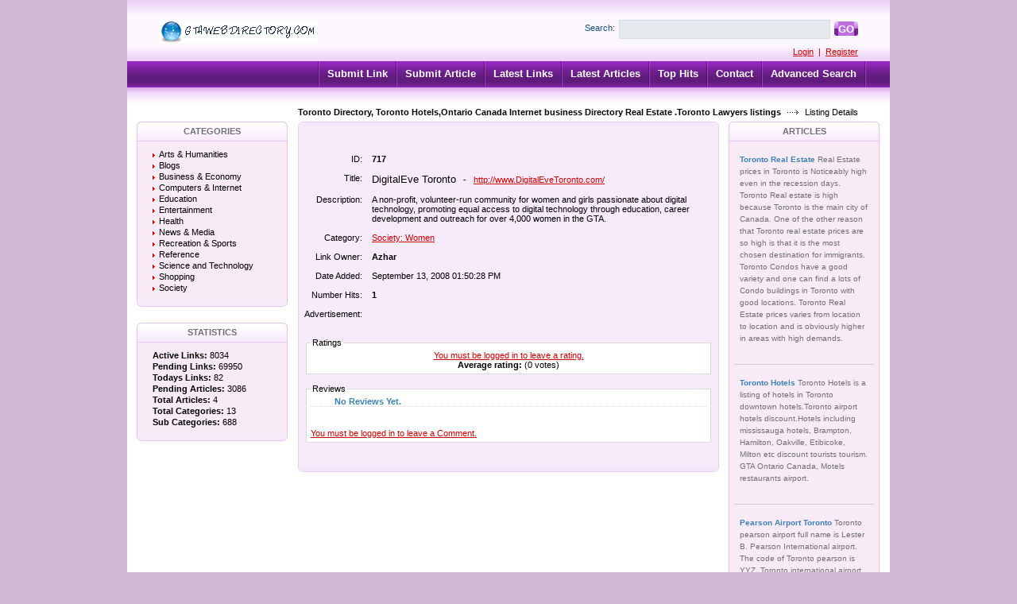

--- FILE ---
content_type: text/html; charset=utf-8
request_url: https://www.gtawebdirectory.com/detail/digitaleve-toronto-717.htm
body_size: 3287
content:
<!DOCTYPE html PUBLIC "-//W3C//DTD XHTML 1.0 Transitional//EN" "http://www.w3.org/TR/xhtml1/DTD/xhtml1-transitional.dtd">
<html xmlns="http://www.w3.org/1999/xhtml">
<head>
<title>DigitalEve Toronto - Details -  </title>
<meta http-equiv="Content-Type" content="text/html; charset=utf-8" />
<link rel="stylesheet" type="text/css" href="/templates/Professional/style/main.css" />
<meta name="keywords" content="digitaleve toronto,women,azhar" />
<meta name="description" content="A non-profit, volunteer-run community for women and girls passionate about digital technology, promoting equal access to digital technology through education, career development and outreach for over 4,000 women in the GTA." />
<meta name="author" content="Toronto Web directory" />
<meta name="copyright" content="Copyright (c) 2008 by GTAWebDirecoty.com. All rights reserved!" />
<meta name="generator" content="PHP Link Directory 3.4.0" />
<script type="7b4cbca10487b772691119ef-text/javascript" src="/javascripts/formtool/formtool.js"></script>
<script type="7b4cbca10487b772691119ef-text/javascript" src="/javascripts/prototype/prototype.js"></script>
<script type="7b4cbca10487b772691119ef-text/javascript" src="/javascripts/scriptaculous/scriptaculous.js"></script>
<script type="7b4cbca10487b772691119ef-text/javascript" src="/javascripts/categ_selection/categ_selection.js"></script>
</head>
<body>
<div class="header">
<div class="center">
<div class="headerLogo">
<a href="/"><img src="/templates/Professional/images/logo.gif" border="0" alt="logo" /></a>
</div>
<form class="headerSearch" action="/index.php" method="get">
<label class="searchLabel">Search:</label>
<input class="searchInput" type="text" name="search" maxlength="250" value="" />
<div class="searchBtn">
<div class="searchBtnLeft"></div>
<button class="searchBtnCenter" type="submit">GO</button>
<div class="searchBtnRight"></div>
</div>
</form>
<div class="userBar">
<a href="/login.php" title="Log In to your account">Login</a>
&nbsp;|&nbsp;
<a href="/profile.php?mode=register" title="Register new user">Register</a>
</div>
</div>
</div>
<div class="hMenuContainer"><div class="center"><div class="hMenu"><img src="/templates/Professional/images/hMenuSeparator.gif" alt="" /><a href="/submit.php" title="Submit your link to the directory">Submit Link</a><img src="/templates/Professional/images/hMenuSeparator.gif" alt="" /><a href="/submit_article.php" title="Submit your article to the directory">Submit Article</a><img src="/templates/Professional/images/hMenuSeparator.gif" alt="" /><a href="/index.php?list=latest" title="Browse latest submitted links">Latest Links</a><img src="/templates/Professional/images/hMenuSeparator.gif" alt="" /><a href="/index.php?list=latestarticles" title="Browse latest articles">Latest Articles</a><img src="/templates/Professional/images/hMenuSeparator.gif" alt="" /><a href="/index.php?list=top" title="Browse most popular links">Top Hits</a><img src="/templates/Professional/images/hMenuSeparator.gif" alt="" /><a href="/contact.php" title="Contact directory owner">Contact</a><img src="/templates/Professional/images/hMenuSeparator.gif" alt="" /><a href="/search.php?type=advanced" title="Go to advanced search page" accesskey="4" rel="nofollow">Advanced Search</a><img src="/templates/Professional/images/hMenuSeparator.gif" alt="" /></div></div></div><div class="path"><a href="/" style="font-weight: bold;">Toronto Directory, Toronto Hotels,Ontario Canada Internet business Directory Real Estate .Toronto Lawyers listings</a> <img src="/templates/Professional/images/pathArrow.gif" alt=" - " /> Listing Details</div><div class="center1"><div class="leftContainer">
<div class="box">
<div class="boxTopLeft"></div>
<div class="boxTopCenter">CATEGORIES</div>
<div class="boxTopRight"></div>
<div class="boxMiddle">
<ul class="boxPopCats">
<li >
<a href="/arts_humanities/" title="Arts &amp; Humanities" >Arts &amp; Humanities</a>
<div style="clear: both;"></div>
</li>
<li >
<a href="/blogs/" title="Blogs" >Blogs</a>
<div style="clear: both;"></div>
</li>
<li >
<a href="/business_and_economy/" title="Business &amp; Economy" >Business &amp; Economy</a>
<div style="clear: both;"></div>
</li>
<li >
<a href="/computers_and_internet/" title="Computers &amp; Internet" >Computers &amp; Internet</a>
<div style="clear: both;"></div>
</li>
<li >
<a href="/education/" title="Education" >Education</a>
<div style="clear: both;"></div>
</li>
<li >
<a href="/entertainment/" title="Entertainment" >Entertainment</a>
<div style="clear: both;"></div>
</li>
<li >
<a href="/health/" title="Health" >Health</a>
<div style="clear: both;"></div>
</li>
<li >
<a href="/news_and_media/" title="News &amp; Media" >News &amp; Media</a>
<div style="clear: both;"></div>
</li>
<li >
<a href="/recreation_and_sports/" title="Recreation &amp; Sports" >Recreation &amp; Sports</a>
<div style="clear: both;"></div>
</li>
<li >
<a href="/reference/" title="Reference" >Reference</a>
<div style="clear: both;"></div>
</li>
<li >
<a href="/science_and_technology/" title="Science and Technology" >Science and Technology</a>
<div style="clear: both;"></div>
</li>
<li >
<a href="/shopping/" title="Shopping" >Shopping</a>
<div style="clear: both;"></div>
</li>
<li >
<a href="/society/" title="Society" >Society</a>
<div style="clear: both;"></div>
</li>
</ul>
</div>
<div class="boxBottom"></div>
</div>
<div class="box">
<div class="boxTopLeft"></div>
<div class="boxTopCenter">STATISTICS</div>
<div class="boxTopRight"></div>
<div class="boxMiddle">
<ul class="boxStats">
<li><strong>Active Links:</strong> 8034</li>
<li><strong>Pending Links:</strong> 69950</li>
<li><strong>Todays Links:</strong> 82</li>
<li><strong>Pending Articles:</strong> 3086</li>
<li><strong>Total Articles:</strong> 4</li>
<li><strong>Total Categories:</strong> 13</li>
<li><strong>Sub Categories:</strong> 688</li>
</ul>
</div>
<div class="boxBottom"></div>
</div>
</div><div class="centerContainer"><div class="centerContainerT"></div><div class="centerContainerM">
<table border="0" width="100%"><tr><td class="label" style="padding-top: 25px;">ID:</td><td class="smallDesc" align="left" style="padding-top: 25px;"><b>717</b></td></tr><tr><td class="label">Title:</td><td class="smallDesc" align="left"><span class="link" id="edittitle">DigitalEve Toronto</span>&nbsp;&nbsp; - &nbsp;&nbsp;<a id="id_717" href="http://www.DigitalEveToronto.com/" title="DigitalEve Toronto" >http://www.DigitalEveToronto.com/</a></td></tr><tr><td class="label">Description:</td><td class="smallDesc" align="left" id="editdescrip_717">A non-profit, volunteer-run community for women and girls passionate about digital technology, promoting equal access to digital technology through education, career development and outreach for over 4,000 women in the GTA.</td></tr><tr><td class="label">Category:</td><td class="smallDesc" align="left"><a href="https://www.gtawebdirectory.com/society/women/" title="Women">Society: Women</a></td></tr><tr><td class="label">Link Owner:</td><td class="smallDesc" align="left"><b>Azhar</b> </td></tr><tr><td class="label">Date Added:</td><td class="smallDesc" align="left">September 13, 2008 01:50:28 PM</td></tr><tr><td class="label">Number Hits:</td><td class="smallDesc" align="left"><b>1</b></td></tr><tr><td class="label">Advertisement:</td><td class="smallDesc" align="left">
</td></tr><tr><td colspan="2"><div style="float: right;"></div></td></tr><tr><td colspan="2"><fieldset><legend>Ratings</legend><center><a href="/login.php" class="error">You must be logged in to leave a rating.</a><br> <b>Average rating:</b>  (0 votes)</fieldset></td></tr><tr><td colspan="2"><fieldset><legend>Reviews</legend><h3>No Reviews Yet.</h3><br><a href="/login.php" class="error">You must be logged in to leave a Comment.</a><br></fieldset></td></tr><tr><td colspan="2">&nbsp;</td></tr></table><script type="7b4cbca10487b772691119ef-text/javascript">/* <![CDATA[ */var root = '';
   var a = document.getElementsByTagName("a");
   for(i = 0; i< a.length; i++)
      if(a[i].id != '')
         a[i].onclick = count_link;
   function count_link() {
      i = new Image();
      i.src= root+'/cl.php?id='+this.id;
      return true;
   }
   
   /* ]]> */</script>
<div style="clear: both"></div></div><div class="centerContainerB"></div></div><div class="rightContainer">
<center>
</center>
<div class="box">
<div class="boxTopLeft"></div>
<div class="boxTopCenter">
ARTICLES</div>
<div class="boxTopRight"></div>
<div class="boxMiddle">
<div class="boxSponsored" >
<a class="boxSponsoredA" href="/articles/toronto-real-estate-156.htm" title="Toronto Real Estate">
Toronto Real Estate
</a>
Real Estate prices in Toronto is Noticeably high even in the recession days. Toronto Real estate is high because Toronto is the main city of Canada. One of the other reason that Toronto real estate prices are so high is that it is the most chosen destination for immigrants. Toronto Condos have a good variety and one can find a lots of Condo buildings in Toronto with good locations. Toronto Real Estate prices varies from location to location and is obviously higher in areas with high demands.
<br/><br/>
</div>
<div class="boxSponsored" >
<a class="boxSponsoredA" href="/articles/toronto-hotels-21.htm" title="Toronto Hotels">
Toronto Hotels
</a>
Toronto Hotels is a listing of hotels in Toronto downtown hotels.Toronto airport hotels discount.Hotels including mississauga hotels, Brampton, Hamilton, Oakville, Etibicoke, Milton etc discount tourists tourism. GTA Ontario Canada, Motels restaurants airport.
<br/><br/>
</div>
<div class="boxSponsored" >
<a class="boxSponsoredA" href="/articles/pearson-airport-toronto-19.htm" title="Pearson Airport Toronto">
Pearson Airport Toronto
</a>
Toronto pearson airport full name is Lester B. Pearson International airport. The code of Toronto pearson is YYZ. Toronto international airport is located in Mississsauga. Pearson airport is the hub of aircanada. There are a lots of hotels in Toronto near Airport.
<br/><br/>
</div>
<div class="boxSponsoredLast" >
<a class="boxSponsoredA" href="/articles/cn-tower-canada-3.htm" title="CN TOWER Canada">
CN TOWER Canada
</a>
Pearl of Toronto skyline is the tower CN Tower and its Canadas most well known and celebrated considered an icon. The height of CN tower is of 553.33m which comes to (1,815 ft. 5 inches). There are lots of Hotels near CN tower.
<br/><br/>
</div>
</div>
<div class="boxBottom"></div>
</div>
</div><div style="clear: both; height: 30px;"></div></div><div class="footer"><a href="https://www.gtawebdirectory.com">Toronto Directory</a>&nbsp&nbsp<a href="https://www.gtawebdirectory.com/business_and_economy/law">Toronto Lawyer</a>&nbsp&nbsp<a href="https://www.gtawebdirectory.com/business_and_economy/law/page-2.html">Toronto Law Firms</a>&nbsp&nbsp<a href="https://www.gtawebdirectory.com/privacypolicy_gtawebdirectory.html">OUR PRIVACY POLICY</a></div>
<script type="7b4cbca10487b772691119ef-text/javascript">
var gaJsHost = (("https:" == document.location.protocol) ? "https://ssl." : "http://www.");
document.write(unescape("%3Cscript src='" + gaJsHost + "google-analytics.com/ga.js' type='text/javascript'%3E%3C/script%3E"));
</script>
<script type="7b4cbca10487b772691119ef-text/javascript">
try {
var pageTracker = _gat._getTracker("UA-2526042-6");
pageTracker._trackPageview();
} catch(err) {}</script>
<script src="/cdn-cgi/scripts/7d0fa10a/cloudflare-static/rocket-loader.min.js" data-cf-settings="7b4cbca10487b772691119ef-|49" defer></script><script defer src="https://static.cloudflareinsights.com/beacon.min.js/vcd15cbe7772f49c399c6a5babf22c1241717689176015" integrity="sha512-ZpsOmlRQV6y907TI0dKBHq9Md29nnaEIPlkf84rnaERnq6zvWvPUqr2ft8M1aS28oN72PdrCzSjY4U6VaAw1EQ==" data-cf-beacon='{"version":"2024.11.0","token":"9392ae20052f4858ae25b85863bb5fba","r":1,"server_timing":{"name":{"cfCacheStatus":true,"cfEdge":true,"cfExtPri":true,"cfL4":true,"cfOrigin":true,"cfSpeedBrain":true},"location_startswith":null}}' crossorigin="anonymous"></script>
</body></html>

--- FILE ---
content_type: text/javascript
request_url: https://www.gtawebdirectory.com/javascripts/categ_selection/categ_selection.js
body_size: 760
content:
/*
#########################################################################################################
# Project:     PHP Link Directory - Link exchange directory @ http://www.phplinkdirectory.com/
# Module:      [AJAX Category Selection] @ http://www.frozenminds.com/phpld-ajax-categories.html
# Author:      Constantin Bejenaru aKa Boby @ http://www.frozenminds.com/
# Language:    AJAX (Based on Prototype and Scriptaculous libraries)
# License:     MIT (Copyright (c) 2006 Constantin Bejenaru - http://www.frozenminds.com)
# Version:     1.1
# Notice:      Please maintain this section
#########################################################################################################
*/

/* Function to load on event page start */

Event.observe(window, 'load', init_ajax_categs, false);

/* Loaded on page load */
function init_ajax_categs()
{
   if ($('toggleCategTree'))
   {
      Event.observe('toggleCategTree', 'click', toggleTree, false);
   }

   reload_categ_title();

   return false;
}

/* Effect applied to category title */
function catTitleEffect()
{
   if ($('catTitle'))
   {
      new Effect.Highlight('catTitle',{duration:1.5});
   }

   return false;
}

/* Close category tree */
function catTreeClose()
{
   if ($('categtree'))
   {
      new Effect.BlindUp('categtree',{duration:0.9, delay: 1});
   }

   /* Remove category tree element. Suggestion: leave this code intact */
   setTimeout('destroyCatTree();', 2100);

   return false;
}

/* Destroy category tree element. Useful to clean generated code and prevent overwriting of elements. */
function destroyCatTree()
{
   if ($('categtree'))
      Element.remove('categtree');
}

/* Apply different functions to category tree */
function toggleTree()
{
   if (!$('categtree'))
   {
      if ($('CATEGORY_ID'))
      {
         reload_categ_tree($F('CATEGORY_ID'));
      }
      else if ($('PARENT_ID'))
      {
         reload_categ_tree($F('PARENT_ID'));
      }
   }
   else
   {
      catTreeClose();
   }

   return false;
}

/* Update the category tree depending on provided information */
function update_categ_selection(categID, parentID, subcategs)
{
   /* Validate category ID */
   categID = (categID ? categID : 0);
   categID = (categID < 0 ? 0 : categID);

   select_cat(categID);

   if (subcategs == 1)
      reload_categ_tree(categID);

   return false;
}

/* Reload the category tree by provided category ID */
function reload_categ_tree(categID)
{
   /* Validate category ID */
   categID = (categID ? categID : 0);
   categID = (categID < 0 ? 0 : categID);

   if ($('CATEGORY_ID') || $('PARENT_ID'))
   {
      var url = 'categ-tree.php';
      var params = 'categID=' + categID;
      
      var cur_url = document.location.href;
      if ( cur_url.indexOf("submit.php") != -1) {
    	  params = params + "&submit=link";
      }
      if ( cur_url.indexOf("submit_article.php") != -1) {
    	  params = params + "&submit=article";
      }
      
      var target = 'categtreebox';
      var myAjax = new Ajax.Updater(target, url, { method: 'get', parameters: params});
   }

   return false;
}

/* Reload category title by available category ID (found automatically) */
function reload_categ_title()
{
   if ($('catTitle') && ($('CATEGORY_ID') || $('PARENT_ID')))
   {
      var url = 'categ-tree.php';

      if ($('CATEGORY_ID'))
         var params = 'action=titleupdate&categID=' + escape ($F('CATEGORY_ID'));
      else if ($('PARENT_ID'))
         var params = 'action=titleupdate&categID=' + escape ($F('PARENT_ID'));

      var cur_url = document.location.href;
      if ( cur_url.indexOf("submit.php") != -1) {
    	  params = params + "&submit=link";
      }
      if ( cur_url.indexOf("submit_article.php") != -1) {
    	  params = params + "&submit=article";
      }
      
      var target = 'catTitle';
      var myAjax = new Ajax.Updater(target, url, { method: 'get', parameters: params});
   }

   return false;
}

/* Make category selection */
function select_cat(categID)
{
   /* Validate category ID */
   categID = (categID ? categID : 0);
   categID = (categID < 0 ? 0 : categID);

   if ($('CATEGORY_ID'))
   {
      document.getElementById('CATEGORY_ID').value = categID;
      reload_categ_title();
      catTitleEffect();
   }
   else if ($('PARENT_ID'))
   {
      document.getElementById('PARENT_ID').value = categID;
      reload_categ_title();
      catTitleEffect();
   }

   return false;
}